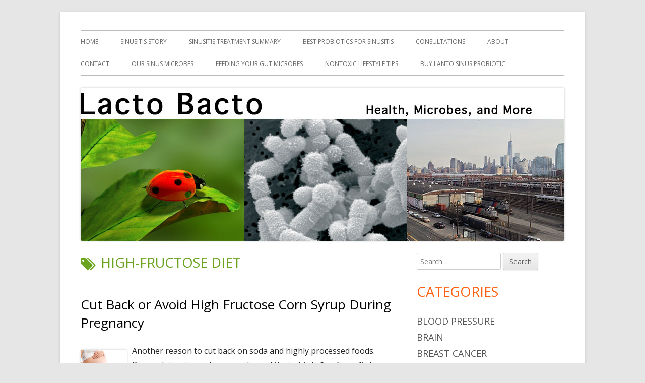

--- FILE ---
content_type: text/html; charset=UTF-8
request_url: https://lactobacto.com/tag/high-fructose-diet/
body_size: 12817
content:
<!doctype html>


<!--[if IE 8]>
<html class="ie ie8 no-js" lang="en-US">
<![endif]-->

<!--[if !(IE 8)]><!-->
<html lang="en-US" class="no-js">
<!--<![endif]-->
<head>


<meta charset="UTF-8" />
<meta name="viewport" content="width=device-width" />
<link rel="profile" href="http://gmpg.org/xfn/11" />
<link rel="profile" href="http://microformats.org/profile/specs" />
<link rel="profile" href="http://microformats.org/profile/hatom" />


<script>(function(html){html.className = html.className.replace(/\bno-js\b/,'js')})(document.documentElement);</script>
<title>high-fructose diet &#8211; Lacto Bacto</title>
<meta name='robots' content='max-image-preview:large' />
<link rel='dns-prefetch' href='//fonts.googleapis.com' />
<link href='https://fonts.gstatic.com' crossorigin rel='preconnect' />
<link rel="alternate" type="application/rss+xml" title="Lacto Bacto &raquo; Feed" href="https://lactobacto.com/feed/" />
<link rel="alternate" type="application/rss+xml" title="Lacto Bacto &raquo; Comments Feed" href="https://lactobacto.com/comments/feed/" />
<link rel="alternate" type="application/rss+xml" title="Lacto Bacto &raquo; high-fructose diet Tag Feed" href="https://lactobacto.com/tag/high-fructose-diet/feed/" />
<style id='wp-img-auto-sizes-contain-inline-css' type='text/css'>
img:is([sizes=auto i],[sizes^="auto," i]){contain-intrinsic-size:3000px 1500px}
/*# sourceURL=wp-img-auto-sizes-contain-inline-css */
</style>
<style id='wp-emoji-styles-inline-css' type='text/css'>

	img.wp-smiley, img.emoji {
		display: inline !important;
		border: none !important;
		box-shadow: none !important;
		height: 1em !important;
		width: 1em !important;
		margin: 0 0.07em !important;
		vertical-align: -0.1em !important;
		background: none !important;
		padding: 0 !important;
	}
/*# sourceURL=wp-emoji-styles-inline-css */
</style>
<style id='wp-block-library-inline-css' type='text/css'>
:root{--wp-block-synced-color:#7a00df;--wp-block-synced-color--rgb:122,0,223;--wp-bound-block-color:var(--wp-block-synced-color);--wp-editor-canvas-background:#ddd;--wp-admin-theme-color:#007cba;--wp-admin-theme-color--rgb:0,124,186;--wp-admin-theme-color-darker-10:#006ba1;--wp-admin-theme-color-darker-10--rgb:0,107,160.5;--wp-admin-theme-color-darker-20:#005a87;--wp-admin-theme-color-darker-20--rgb:0,90,135;--wp-admin-border-width-focus:2px}@media (min-resolution:192dpi){:root{--wp-admin-border-width-focus:1.5px}}.wp-element-button{cursor:pointer}:root .has-very-light-gray-background-color{background-color:#eee}:root .has-very-dark-gray-background-color{background-color:#313131}:root .has-very-light-gray-color{color:#eee}:root .has-very-dark-gray-color{color:#313131}:root .has-vivid-green-cyan-to-vivid-cyan-blue-gradient-background{background:linear-gradient(135deg,#00d084,#0693e3)}:root .has-purple-crush-gradient-background{background:linear-gradient(135deg,#34e2e4,#4721fb 50%,#ab1dfe)}:root .has-hazy-dawn-gradient-background{background:linear-gradient(135deg,#faaca8,#dad0ec)}:root .has-subdued-olive-gradient-background{background:linear-gradient(135deg,#fafae1,#67a671)}:root .has-atomic-cream-gradient-background{background:linear-gradient(135deg,#fdd79a,#004a59)}:root .has-nightshade-gradient-background{background:linear-gradient(135deg,#330968,#31cdcf)}:root .has-midnight-gradient-background{background:linear-gradient(135deg,#020381,#2874fc)}:root{--wp--preset--font-size--normal:16px;--wp--preset--font-size--huge:42px}.has-regular-font-size{font-size:1em}.has-larger-font-size{font-size:2.625em}.has-normal-font-size{font-size:var(--wp--preset--font-size--normal)}.has-huge-font-size{font-size:var(--wp--preset--font-size--huge)}.has-text-align-center{text-align:center}.has-text-align-left{text-align:left}.has-text-align-right{text-align:right}.has-fit-text{white-space:nowrap!important}#end-resizable-editor-section{display:none}.aligncenter{clear:both}.items-justified-left{justify-content:flex-start}.items-justified-center{justify-content:center}.items-justified-right{justify-content:flex-end}.items-justified-space-between{justify-content:space-between}.screen-reader-text{border:0;clip-path:inset(50%);height:1px;margin:-1px;overflow:hidden;padding:0;position:absolute;width:1px;word-wrap:normal!important}.screen-reader-text:focus{background-color:#ddd;clip-path:none;color:#444;display:block;font-size:1em;height:auto;left:5px;line-height:normal;padding:15px 23px 14px;text-decoration:none;top:5px;width:auto;z-index:100000}html :where(.has-border-color){border-style:solid}html :where([style*=border-top-color]){border-top-style:solid}html :where([style*=border-right-color]){border-right-style:solid}html :where([style*=border-bottom-color]){border-bottom-style:solid}html :where([style*=border-left-color]){border-left-style:solid}html :where([style*=border-width]){border-style:solid}html :where([style*=border-top-width]){border-top-style:solid}html :where([style*=border-right-width]){border-right-style:solid}html :where([style*=border-bottom-width]){border-bottom-style:solid}html :where([style*=border-left-width]){border-left-style:solid}html :where(img[class*=wp-image-]){height:auto;max-width:100%}:where(figure){margin:0 0 1em}html :where(.is-position-sticky){--wp-admin--admin-bar--position-offset:var(--wp-admin--admin-bar--height,0px)}@media screen and (max-width:600px){html :where(.is-position-sticky){--wp-admin--admin-bar--position-offset:0px}}

/*# sourceURL=wp-block-library-inline-css */
</style><style id='global-styles-inline-css' type='text/css'>
:root{--wp--preset--aspect-ratio--square: 1;--wp--preset--aspect-ratio--4-3: 4/3;--wp--preset--aspect-ratio--3-4: 3/4;--wp--preset--aspect-ratio--3-2: 3/2;--wp--preset--aspect-ratio--2-3: 2/3;--wp--preset--aspect-ratio--16-9: 16/9;--wp--preset--aspect-ratio--9-16: 9/16;--wp--preset--color--black: #000000;--wp--preset--color--cyan-bluish-gray: #abb8c3;--wp--preset--color--white: #ffffff;--wp--preset--color--pale-pink: #f78da7;--wp--preset--color--vivid-red: #cf2e2e;--wp--preset--color--luminous-vivid-orange: #ff6900;--wp--preset--color--luminous-vivid-amber: #fcb900;--wp--preset--color--light-green-cyan: #7bdcb5;--wp--preset--color--vivid-green-cyan: #00d084;--wp--preset--color--pale-cyan-blue: #8ed1fc;--wp--preset--color--vivid-cyan-blue: #0693e3;--wp--preset--color--vivid-purple: #9b51e0;--wp--preset--gradient--vivid-cyan-blue-to-vivid-purple: linear-gradient(135deg,rgb(6,147,227) 0%,rgb(155,81,224) 100%);--wp--preset--gradient--light-green-cyan-to-vivid-green-cyan: linear-gradient(135deg,rgb(122,220,180) 0%,rgb(0,208,130) 100%);--wp--preset--gradient--luminous-vivid-amber-to-luminous-vivid-orange: linear-gradient(135deg,rgb(252,185,0) 0%,rgb(255,105,0) 100%);--wp--preset--gradient--luminous-vivid-orange-to-vivid-red: linear-gradient(135deg,rgb(255,105,0) 0%,rgb(207,46,46) 100%);--wp--preset--gradient--very-light-gray-to-cyan-bluish-gray: linear-gradient(135deg,rgb(238,238,238) 0%,rgb(169,184,195) 100%);--wp--preset--gradient--cool-to-warm-spectrum: linear-gradient(135deg,rgb(74,234,220) 0%,rgb(151,120,209) 20%,rgb(207,42,186) 40%,rgb(238,44,130) 60%,rgb(251,105,98) 80%,rgb(254,248,76) 100%);--wp--preset--gradient--blush-light-purple: linear-gradient(135deg,rgb(255,206,236) 0%,rgb(152,150,240) 100%);--wp--preset--gradient--blush-bordeaux: linear-gradient(135deg,rgb(254,205,165) 0%,rgb(254,45,45) 50%,rgb(107,0,62) 100%);--wp--preset--gradient--luminous-dusk: linear-gradient(135deg,rgb(255,203,112) 0%,rgb(199,81,192) 50%,rgb(65,88,208) 100%);--wp--preset--gradient--pale-ocean: linear-gradient(135deg,rgb(255,245,203) 0%,rgb(182,227,212) 50%,rgb(51,167,181) 100%);--wp--preset--gradient--electric-grass: linear-gradient(135deg,rgb(202,248,128) 0%,rgb(113,206,126) 100%);--wp--preset--gradient--midnight: linear-gradient(135deg,rgb(2,3,129) 0%,rgb(40,116,252) 100%);--wp--preset--font-size--small: 13px;--wp--preset--font-size--medium: 20px;--wp--preset--font-size--large: 36px;--wp--preset--font-size--x-large: 42px;--wp--preset--spacing--20: 0.44rem;--wp--preset--spacing--30: 0.67rem;--wp--preset--spacing--40: 1rem;--wp--preset--spacing--50: 1.5rem;--wp--preset--spacing--60: 2.25rem;--wp--preset--spacing--70: 3.38rem;--wp--preset--spacing--80: 5.06rem;--wp--preset--shadow--natural: 6px 6px 9px rgba(0, 0, 0, 0.2);--wp--preset--shadow--deep: 12px 12px 50px rgba(0, 0, 0, 0.4);--wp--preset--shadow--sharp: 6px 6px 0px rgba(0, 0, 0, 0.2);--wp--preset--shadow--outlined: 6px 6px 0px -3px rgb(255, 255, 255), 6px 6px rgb(0, 0, 0);--wp--preset--shadow--crisp: 6px 6px 0px rgb(0, 0, 0);}:where(.is-layout-flex){gap: 0.5em;}:where(.is-layout-grid){gap: 0.5em;}body .is-layout-flex{display: flex;}.is-layout-flex{flex-wrap: wrap;align-items: center;}.is-layout-flex > :is(*, div){margin: 0;}body .is-layout-grid{display: grid;}.is-layout-grid > :is(*, div){margin: 0;}:where(.wp-block-columns.is-layout-flex){gap: 2em;}:where(.wp-block-columns.is-layout-grid){gap: 2em;}:where(.wp-block-post-template.is-layout-flex){gap: 1.25em;}:where(.wp-block-post-template.is-layout-grid){gap: 1.25em;}.has-black-color{color: var(--wp--preset--color--black) !important;}.has-cyan-bluish-gray-color{color: var(--wp--preset--color--cyan-bluish-gray) !important;}.has-white-color{color: var(--wp--preset--color--white) !important;}.has-pale-pink-color{color: var(--wp--preset--color--pale-pink) !important;}.has-vivid-red-color{color: var(--wp--preset--color--vivid-red) !important;}.has-luminous-vivid-orange-color{color: var(--wp--preset--color--luminous-vivid-orange) !important;}.has-luminous-vivid-amber-color{color: var(--wp--preset--color--luminous-vivid-amber) !important;}.has-light-green-cyan-color{color: var(--wp--preset--color--light-green-cyan) !important;}.has-vivid-green-cyan-color{color: var(--wp--preset--color--vivid-green-cyan) !important;}.has-pale-cyan-blue-color{color: var(--wp--preset--color--pale-cyan-blue) !important;}.has-vivid-cyan-blue-color{color: var(--wp--preset--color--vivid-cyan-blue) !important;}.has-vivid-purple-color{color: var(--wp--preset--color--vivid-purple) !important;}.has-black-background-color{background-color: var(--wp--preset--color--black) !important;}.has-cyan-bluish-gray-background-color{background-color: var(--wp--preset--color--cyan-bluish-gray) !important;}.has-white-background-color{background-color: var(--wp--preset--color--white) !important;}.has-pale-pink-background-color{background-color: var(--wp--preset--color--pale-pink) !important;}.has-vivid-red-background-color{background-color: var(--wp--preset--color--vivid-red) !important;}.has-luminous-vivid-orange-background-color{background-color: var(--wp--preset--color--luminous-vivid-orange) !important;}.has-luminous-vivid-amber-background-color{background-color: var(--wp--preset--color--luminous-vivid-amber) !important;}.has-light-green-cyan-background-color{background-color: var(--wp--preset--color--light-green-cyan) !important;}.has-vivid-green-cyan-background-color{background-color: var(--wp--preset--color--vivid-green-cyan) !important;}.has-pale-cyan-blue-background-color{background-color: var(--wp--preset--color--pale-cyan-blue) !important;}.has-vivid-cyan-blue-background-color{background-color: var(--wp--preset--color--vivid-cyan-blue) !important;}.has-vivid-purple-background-color{background-color: var(--wp--preset--color--vivid-purple) !important;}.has-black-border-color{border-color: var(--wp--preset--color--black) !important;}.has-cyan-bluish-gray-border-color{border-color: var(--wp--preset--color--cyan-bluish-gray) !important;}.has-white-border-color{border-color: var(--wp--preset--color--white) !important;}.has-pale-pink-border-color{border-color: var(--wp--preset--color--pale-pink) !important;}.has-vivid-red-border-color{border-color: var(--wp--preset--color--vivid-red) !important;}.has-luminous-vivid-orange-border-color{border-color: var(--wp--preset--color--luminous-vivid-orange) !important;}.has-luminous-vivid-amber-border-color{border-color: var(--wp--preset--color--luminous-vivid-amber) !important;}.has-light-green-cyan-border-color{border-color: var(--wp--preset--color--light-green-cyan) !important;}.has-vivid-green-cyan-border-color{border-color: var(--wp--preset--color--vivid-green-cyan) !important;}.has-pale-cyan-blue-border-color{border-color: var(--wp--preset--color--pale-cyan-blue) !important;}.has-vivid-cyan-blue-border-color{border-color: var(--wp--preset--color--vivid-cyan-blue) !important;}.has-vivid-purple-border-color{border-color: var(--wp--preset--color--vivid-purple) !important;}.has-vivid-cyan-blue-to-vivid-purple-gradient-background{background: var(--wp--preset--gradient--vivid-cyan-blue-to-vivid-purple) !important;}.has-light-green-cyan-to-vivid-green-cyan-gradient-background{background: var(--wp--preset--gradient--light-green-cyan-to-vivid-green-cyan) !important;}.has-luminous-vivid-amber-to-luminous-vivid-orange-gradient-background{background: var(--wp--preset--gradient--luminous-vivid-amber-to-luminous-vivid-orange) !important;}.has-luminous-vivid-orange-to-vivid-red-gradient-background{background: var(--wp--preset--gradient--luminous-vivid-orange-to-vivid-red) !important;}.has-very-light-gray-to-cyan-bluish-gray-gradient-background{background: var(--wp--preset--gradient--very-light-gray-to-cyan-bluish-gray) !important;}.has-cool-to-warm-spectrum-gradient-background{background: var(--wp--preset--gradient--cool-to-warm-spectrum) !important;}.has-blush-light-purple-gradient-background{background: var(--wp--preset--gradient--blush-light-purple) !important;}.has-blush-bordeaux-gradient-background{background: var(--wp--preset--gradient--blush-bordeaux) !important;}.has-luminous-dusk-gradient-background{background: var(--wp--preset--gradient--luminous-dusk) !important;}.has-pale-ocean-gradient-background{background: var(--wp--preset--gradient--pale-ocean) !important;}.has-electric-grass-gradient-background{background: var(--wp--preset--gradient--electric-grass) !important;}.has-midnight-gradient-background{background: var(--wp--preset--gradient--midnight) !important;}.has-small-font-size{font-size: var(--wp--preset--font-size--small) !important;}.has-medium-font-size{font-size: var(--wp--preset--font-size--medium) !important;}.has-large-font-size{font-size: var(--wp--preset--font-size--large) !important;}.has-x-large-font-size{font-size: var(--wp--preset--font-size--x-large) !important;}
/*# sourceURL=global-styles-inline-css */
</style>

<style id='classic-theme-styles-inline-css' type='text/css'>
/*! This file is auto-generated */
.wp-block-button__link{color:#fff;background-color:#32373c;border-radius:9999px;box-shadow:none;text-decoration:none;padding:calc(.667em + 2px) calc(1.333em + 2px);font-size:1.125em}.wp-block-file__button{background:#32373c;color:#fff;text-decoration:none}
/*# sourceURL=/wp-includes/css/classic-themes.min.css */
</style>
<link rel='stylesheet' id='wpmt-css-frontend-css' href='https://lactobacto.com/wp-content/plugins/wp-mailto-links/core/includes/assets/css/style.css?ver=231005-131847' type='text/css' media='all' />
<link rel='stylesheet' id='tinyframework-fonts-css' href='https://fonts.googleapis.com/css?family=Open+Sans%3A400italic%2C700italic%2C400%2C700&#038;subset=latin%2Clatin-ext' type='text/css' media='all' />
<link rel='stylesheet' id='font-awesome-css' href='https://lactobacto.com/wp-content/themes/tiny-framework/fonts/font-awesome/css/font-awesome.min.css?ver=4.7.0' type='text/css' media='all' />
<link rel='stylesheet' id='tinyframework-style-css' href='https://lactobacto.com/wp-content/themes/tiny-framework/style.css?ver=2.3.1' type='text/css' media='all' />
<script type="text/javascript" src="https://lactobacto.com/wp-includes/js/jquery/jquery.min.js?ver=3.7.1" id="jquery-core-js"></script>
<script type="text/javascript" src="https://lactobacto.com/wp-includes/js/jquery/jquery-migrate.min.js?ver=3.4.1" id="jquery-migrate-js"></script>
<script type="text/javascript" src="https://lactobacto.com/wp-content/plugins/wp-mailto-links/core/includes/assets/js/custom.js?ver=231005-131847" id="wpmt-js-frontend-js"></script>
<link rel="https://api.w.org/" href="https://lactobacto.com/wp-json/" /><link rel="alternate" title="JSON" type="application/json" href="https://lactobacto.com/wp-json/wp/v2/tags/2591" /><link rel="EditURI" type="application/rsd+xml" title="RSD" href="https://lactobacto.com/xmlrpc.php?rsd" />
<meta name="generator" content="WordPress 6.9" />

		<!-- GA Google Analytics @ https://m0n.co/ga -->
		<script>
			(function(i,s,o,g,r,a,m){i['GoogleAnalyticsObject']=r;i[r]=i[r]||function(){
			(i[r].q=i[r].q||[]).push(arguments)},i[r].l=1*new Date();a=s.createElement(o),
			m=s.getElementsByTagName(o)[0];a.async=1;a.src=g;m.parentNode.insertBefore(a,m)
			})(window,document,'script','https://www.google-analytics.com/analytics.js','ga');
			ga('create', 'UA-105216302-1', 'auto');
			ga('send', 'pageview');
		</script>

		<style type="text/css" id="tinyframework-header-css">
			.site-title,
		.site-description {
			clip: rect(1px, 1px, 1px, 1px);
			position: absolute;
		}
		</style>
	
</head>

<body class="archive tag tag-high-fructose-diet tag-2591 wp-theme-tiny-framework hfeed h-feed feed single-author header-image-yes title-tagline-hidden custom-font-enabled list-view" itemscope="" itemtype="https://schema.org/CollectionPage">


<span class="skiplink"><a class="screen-reader-text" href="#content" title="Skip to content">Skip to content</a></span>


<noscript>
	<div id="no-javascript">
		Advanced features of this website require that you enable JavaScript in your browser. Thank you!	</div>
</noscript>

<div id="page" class="site">

	
	<header id="masthead" class="site-header" itemscope="itemscope" itemtype="https://schema.org/WPHeader">

		
		<div class="site-branding" itemprop="publisher" itemscope="itemscope" itemtype="https://schema.org/Organization">

			
			<div id="site-title-wrapper">

				
						<p id="site-title" itemprop="name" class="p-name site-title"><a href="https://lactobacto.com/" rel="home" itemprop="url" class="u-url url">Lacto Bacto</a></p>

					
						<p id="site-description" itemprop="description" class="p-summary e-content site-description">Health, Microbes, and More</p>

					
			</div><!-- #site-title-wrapper -->

		</div><!-- .site-branding -->

		
		<nav id="site-navigation" class="main-navigation" aria-label="Primary Menu" itemscope="itemscope" itemtype="https://schema.org/SiteNavigationElement">

			<h2 class="screen-reader-text">Primary Menu</h2>
			<button class="menu-toggle" aria-controls="primary-menu" aria-expanded="false">Menu</button>

			
			<div class="search-box-wrapper search-container-mobile">
				<div class="search-box">
					<form itemprop="potentialAction" itemscope itemtype="http://schema.org/SearchAction" role="search" method="get" class="search-form" action="https://lactobacto.com/">
				<label>
					<span class="screen-reader-text">Search for:</span>
					<input type="search" itemprop="query-input" class="search-field" placeholder="Search &hellip;" value="" name="s" />
				</label>
				<input type="submit" class="search-submit" value="Search" />
			<meta itemprop="target" content="https://lactobacto.com/?s={search} "/></form>				</div>
			</div>

			<!--<button class="go-to-top"><a href="#page"><span class="icon-webfont fa-chevron-circle-up" aria-hidden="true"></span></a></button>-->

			<div class="menu-menu-1-container"><ul id="primary-menu" class="nav-menu"><li id="menu-item-193" class="menu-item menu-item-type-custom menu-item-object-custom menu-item-home menu-item-193"><a href="https://lactobacto.com/">Home</a></li>
<li id="menu-item-196" class="menu-item menu-item-type-post_type menu-item-object-page menu-item-196"><a href="https://lactobacto.com/our-story/">Sinusitis Story</a></li>
<li id="menu-item-1798" class="menu-item menu-item-type-post_type menu-item-object-page menu-item-1798"><a href="https://lactobacto.com/sinusitis-treatment-summary/">Sinusitis Treatment Summary</a></li>
<li id="menu-item-8110" class="menu-item menu-item-type-post_type menu-item-object-page menu-item-8110"><a href="https://lactobacto.com/best-probiotic-for-sinusitis/">Best Probiotics For Sinusitis</a></li>
<li id="menu-item-232" class="menu-item menu-item-type-post_type menu-item-object-page menu-item-232"><a href="https://lactobacto.com/consultant/">Consultations</a></li>
<li id="menu-item-194" class="menu-item menu-item-type-post_type menu-item-object-page menu-item-194"><a href="https://lactobacto.com/sample-page/">About</a></li>
<li id="menu-item-195" class="menu-item menu-item-type-post_type menu-item-object-page menu-item-195"><a href="https://lactobacto.com/contact/">Contact</a></li>
<li id="menu-item-11273" class="menu-item menu-item-type-post_type menu-item-object-page menu-item-11273"><a href="https://lactobacto.com/our-sinus-microbes/">Our Sinus Microbes</a></li>
<li id="menu-item-2307" class="menu-item menu-item-type-post_type menu-item-object-page menu-item-2307"><a href="https://lactobacto.com/feeding-your-gut-microbes/">Feeding Your Gut Microbes</a></li>
<li id="menu-item-9960" class="menu-item menu-item-type-post_type menu-item-object-page menu-item-9960"><a href="https://lactobacto.com/avoiding-harmful-chemicals/">Nontoxic Lifestyle Tips</a></li>
<li id="menu-item-7578" class="menu-item menu-item-type-post_type menu-item-object-page menu-item-7578"><a href="https://lactobacto.com/buy-lacto-sinus/">Buy Lanto Sinus Probiotic</a></li>
</ul></div>
		</nav><!-- #site-navigation -->

		<!-- Custom Header - Start -->

		
		
			
				<img src="https://lactobacto.com/wp-content/uploads/2014/02/copy-Logo_baner2.jpg" class="header-image" width="960" height="304" alt="Lacto Bacto" />

			
		
		<!-- Custom Header - End -->

		
	</header><!-- .site-header -->

	
	<div id="content" class="site-content">

	<section id="primary" class="content-area">

		
		<main id="main" class="site-main" itemscope="itemscope" itemprop="mainContentOfPage">

			
		
			<header class="page-header">
				<h1 class="page-title" itemprop="headline"><span class="screen-reader-text">Tag: </span>high-fructose diet</h1>			</header><!-- .page-header -->

			
	
	<article id="post-3887" class="post-3887 post type-post status-publish format-standard category-nutrition category-pregnancy-and-childbirth tag-allopurinol tag-high-fructose-corn-syrup tag-high-fructose-diet tag-placenta tag-triglycerides tag-uric-acid h-entry hentry h-as-article" itemscope="" itemtype="https://schema.org/Article">

		
		
		<header class="entry-header">

			
				
				<h2 class="entry-title" itemprop="headline">

					<a href="https://lactobacto.com/2016/05/04/cut-back-or-avoid-high-fructose-corn-syrup-during-pregnancy/" rel="bookmark" itemprop="url">Cut Back or Avoid High Fructose Corn Syrup During Pregnancy</a>
					
				</h2>

				
				
				<div class="entry-meta">

					<span class="byline"><span class="author vcard" itemprop="author" itemscope="itemscope" itemtype="https://schema.org/Person"><span class="screen-reader-text">Author </span><a class="url fn n" href="https://lactobacto.com/author/sima/" rel="author" itemprop="url name">Sima</a></span></span><span class="posted-on"><span class="screen-reader-text">Published on </span><a href="https://lactobacto.com/2016/05/04/cut-back-or-avoid-high-fructose-corn-syrup-during-pregnancy/" rel="bookmark"><time class="entry-date published" datetime="2016-05-04T22:10:56-04:00" itemprop="dateModified datePublished">May 4, 2016</time><time class="updated" datetime="2017-10-09T14:28:48-04:00">October 9, 2017</time></a></span><span class="comments-link"><a href="https://lactobacto.com/2016/05/04/cut-back-or-avoid-high-fructose-corn-syrup-during-pregnancy/#respond">Leave a comment<span class="screen-reader-text"> on Cut Back or Avoid High Fructose Corn Syrup During Pregnancy</span></a></span>
				</div><!-- .entry-meta -->

			
		</header><!-- .entry-header -->

		
			<div class="entry-content" itemprop="articleBody">

				<p><img decoding="async" class="alignleft wp-image-5953" style="margin-bottom: 5px; margin-right: 10px;" src="https://lactobacto.com/wp-content/uploads/2017/10/pregnancy-300x199.jpg" alt="" width="92" height="61" srcset="https://lactobacto.com/wp-content/uploads/2017/10/pregnancy-300x199.jpg 300w, https://lactobacto.com/wp-content/uploads/2017/10/pregnancy.jpg 425w" sizes="(max-width: 92px) 100vw, 92px" />Another reason to cut back on soda and highly processed foods. Research in mice and women showed that a <strong>high-fructose diet during pregnancy</strong> may cause defects in the placenta and restrict fetal growth. But the advice in the article was disturbing - rather than giving a drug (allopurinol) to pregnant women with high fructose levels (which is what the researchers suggest), why not focus on giving them nutrition advice and strongly encourage them to avoid or cut back on high fructose products? Especially foods containing <strong>high fructose corn syrup (HFCS)</strong>, such as soda and highly processed desserts.</p>
<p>Nutrition and why it's important should be discussed extensively with pregnant women, starting with the first prenatal care visit. Good advice is to read food labels and avoid products that list fructose, high-fructose corn syrup, or corn syrup solids. One easy first step would be to stop drinking soda and sweet drinks and juices. The researchers admit: "One of the best ways to ensure healthy maternal and fetal outcomes is by eating natural foods." Natural foods and good nutrition, not drugs, should be the focus. From Science Daily:</p>
<p id="headline" class="headline"><a href="https://www.sciencedaily.com/releases/2016/05/160504140811.htm"><strong>High-fructose diet during pregnancy may harm placenta, restrict fetal growth</strong></a></p>
<p id="first" class="lead" style="padding-left: 30px;"><em><span style="font-family: georgia, palatino, serif;"><strong>Consuming a high-fructose diet during pregnancy may cause defects in the placenta and restrict fetal growth</strong>, potentially increasing a baby's risk for metabolic health problems later in life, according to research in mice and people by a team at Washington University School of Medicine in St. Louis.</span></em></p>
<div id="text" style="padding-left: 30px;">
<p><em><span style="font-family: georgia, palatino, serif;">However, giving the mice <span style="text-decoration: underline;">allopurinol</span>, a generic drug frequently prescribed to treat gout and kidney stones, appears to mitigate the negative maternal and fetal effects. The findings suggest it may be possible to devise a <span style="text-decoration: underline;">prenatal screening test</span> and treatment plan for pregnant women with high fructose levels. The <a href="http://www.nature.com/articles/srep25091">study is available online </a>in Scientific Reports, a journal affiliated with Nature Publishing Group.</span></em></p>
<p><em><span style="font-family: georgia, palatino, serif;"><strong>Fructose</strong>, a sugar occurring naturally in fruits and honey, has been popular for decades among food manufacturers who process it into <strong>high-fructose corn syrup</strong> used to sweeten food and beverages. In fact, researchers have reported that the <span style="text-decoration: underline;">refined sugar</span> accounts for more than half of all sweeteners used in the U.S. food-supply chain.<strong> And in recent years, there's growing concern that fructose in processed foods and sugary drinks may be linked to diabetes and obesity</strong>. "Since the early 1970s, we've been eating more fructose than we should," said Kelle H. Moley, MD,.....<strong>This study shows potentially negative effects of a high-fructose diet during pregnancy.</strong>" </span></em></p>
<p><em><span style="font-family: georgia, palatino, serif;">Fructose is processed differently than other sugars such as <span style="text-decoration: underline;">glucose</span>, which the body converts into energy. Instead, <strong>fructose</strong> is broken down by <span style="text-decoration: underline;">liver cells</span> that turn the sugar into a form of fat known as <strong>triglycerides</strong> while also driving <strong>high levels of uric acid</strong>, a normal waste product found in urine and stool. <strong>Too much uric acid can create metabolic mayhem resulting in obesity, type 2 diabetes and other health conditions</strong>.</span></em></p>
<p><em><span style="font-family: georgia, palatino, serif;">Studying <span style="text-decoration: underline;">mice</span>, the researchers found elevated uric acid and triglycerides in otherwise healthy mice who were fed a high-fructose diet during pregnancy. Additionally, the mice developed <span style="text-decoration: underline;">smaller fetuses</span> and <span style="text-decoration: underline;">larger placentas</span> than those fed standard rodent chow.</span></em></p>
<p><em><span style="font-family: georgia, palatino, serif;"><span style="text-decoration: underline;">Maternal health</span> also may suffer. Metabolic problems caused by high levels of uric acid and fat increase a woman's risk of developing pregnancy complications such as preeclampsia -- a potentially serious condition in pregnancy often marked by high blood pressure, swelling and high protein levels in the urine -- and gestational diabetes, Moley said.</span></em></p>
<p><em><span style="font-family: georgia, palatino, serif;">To assess the relevance of the mouse data in pregnant women, the researchers examined the association between fructose and placental uric acid levels in a small controlled group of 18 women who underwent scheduled cesarean sections. The women had no disorders that would have caused elevated uric acid. "<strong>We found a correlation suggesting similar maternal and fetal effects occur in humans</strong>," Moley said.</span></em></p>
</div>

			</div><!-- .entry-content -->

		
		<footer class="entry-meta">

			<span class="posted-on"><span class="screen-reader-text">Published on </span><a href="https://lactobacto.com/2016/05/04/cut-back-or-avoid-high-fructose-corn-syrup-during-pregnancy/" rel="bookmark"><time class="entry-date published" datetime="2016-05-04T22:10:56-04:00" itemprop="datePublished">May 4, 2016</time><time class="updated" datetime="2017-10-09T14:28:48-04:00">October 9, 2017</time></a></span><span class="cat-links" itemprop="articleSection"><span class="screen-reader-text">Categories </span><a href="https://lactobacto.com/category/nutrition/" rel="category tag">nutrition</a>, <a href="https://lactobacto.com/category/pregnancy-and-childbirth/" rel="category tag">pregnancy and childbirth</a></span><span class="tags-links" itemprop="keywords"><span class="screen-reader-text">Tags </span><a href="https://lactobacto.com/tag/allopurinol/" rel="tag">allopurinol</a>, <a href="https://lactobacto.com/tag/high-fructose-corn-syrup/" rel="tag">high fructose corn syrup</a>, <a href="https://lactobacto.com/tag/high-fructose-diet/" rel="tag">high-fructose diet</a>, <a href="https://lactobacto.com/tag/placenta/" rel="tag">placenta</a>, <a href="https://lactobacto.com/tag/triglycerides/" rel="tag">triglycerides</a>, <a href="https://lactobacto.com/tag/uric-acid/" rel="tag">uric acid</a></span><span class="comments-link"><a href="https://lactobacto.com/2016/05/04/cut-back-or-avoid-high-fructose-corn-syrup-during-pregnancy/#respond">Leave a comment<span class="screen-reader-text"> on Cut Back or Avoid High Fructose Corn Syrup During Pregnancy</span></a></span>
			
		</footer><!-- .entry-meta -->

		
	</article><!-- #post-3887 -->

	
			
		
			
		</main><!-- .site-main -->

		
	</section><!-- #primary -->


	
		
		
		<aside id="secondary" class="sidebar widget-area" aria-labelledby="sidebar-header" itemscope="itemscope" itemtype="https://schema.org/WPSideBar">

		<h2 class="screen-reader-text" id="sidebar-header">Main Sidebar</h2>

			
			<section id="search-2" class="widget widget_search"><form itemprop="potentialAction" itemscope itemtype="http://schema.org/SearchAction" role="search" method="get" class="search-form" action="https://lactobacto.com/">
				<label>
					<span class="screen-reader-text">Search for:</span>
					<input type="search" itemprop="query-input" class="search-field" placeholder="Search &hellip;" value="" name="s" />
				</label>
				<input type="submit" class="search-submit" value="Search" />
			<meta itemprop="target" content="https://lactobacto.com/?s={search} "/></form></section><section id="categories-2" class="widget widget_categories"><h3 class="widget-title">Categories</h3>
			<ul>
					<li class="cat-item cat-item-1561"><a href="https://lactobacto.com/category/blood-pressure/">blood pressure</a>
</li>
	<li class="cat-item cat-item-2796"><a href="https://lactobacto.com/category/brain/">brain</a>
</li>
	<li class="cat-item cat-item-45"><a href="https://lactobacto.com/category/breast-cancer/">breast cancer</a>
</li>
	<li class="cat-item cat-item-220"><a href="https://lactobacto.com/category/cancer/">cancer</a>
</li>
	<li class="cat-item cat-item-1560"><a href="https://lactobacto.com/category/cardiovascular-health/">cardiovascular health</a>
</li>
	<li class="cat-item cat-item-107"><a href="https://lactobacto.com/category/children/">children</a>
</li>
	<li class="cat-item cat-item-1547"><a href="https://lactobacto.com/category/diabetes/">diabetes</a>
</li>
	<li class="cat-item cat-item-2558"><a href="https://lactobacto.com/category/endocrine-disruptors/">endocrine disruptors</a>
</li>
	<li class="cat-item cat-item-23"><a href="https://lactobacto.com/category/exercise/">Exercise</a>
</li>
	<li class="cat-item cat-item-51"><a href="https://lactobacto.com/category/flame-retardants/">flame retardants</a>
</li>
	<li class="cat-item cat-item-74"><a href="https://lactobacto.com/category/healthy-aging/">healthy aging</a>
</li>
	<li class="cat-item cat-item-72"><a href="https://lactobacto.com/category/healthy-living/">healthy living</a>
</li>
	<li class="cat-item cat-item-3"><a href="https://lactobacto.com/category/human-microbiome/">human microbiome</a>
</li>
	<li class="cat-item cat-item-96"><a href="https://lactobacto.com/category/lyme-disease/">Lyme Disease</a>
</li>
	<li class="cat-item cat-item-2889"><a href="https://lactobacto.com/category/microbes/">microbes</a>
</li>
	<li class="cat-item cat-item-321"><a href="https://lactobacto.com/category/nutrition/">nutrition</a>
</li>
	<li class="cat-item cat-item-2858"><a href="https://lactobacto.com/category/pesticides/">pesticides</a>
</li>
	<li class="cat-item cat-item-508"><a href="https://lactobacto.com/category/pregnancy-and-childbirth/">pregnancy and childbirth</a>
</li>
	<li class="cat-item cat-item-2480"><a href="https://lactobacto.com/category/probiotics/">probiotics</a>
</li>
	<li class="cat-item cat-item-12"><a href="https://lactobacto.com/category/sinusitis/">sinusitis</a>
</li>
	<li class="cat-item cat-item-1553"><a href="https://lactobacto.com/category/stroke/">stroke</a>
</li>
	<li class="cat-item cat-item-1"><a href="https://lactobacto.com/category/uncategorized/">Uncategorized</a>
</li>
	<li class="cat-item cat-item-1908"><a href="https://lactobacto.com/category/urinary-tract-infections/">urinary tract infections</a>
</li>
			</ul>

			</section><section id="archives-2" class="widget widget_archive"><h3 class="widget-title">Archives</h3>		<label class="screen-reader-text" for="archives-dropdown-2">Archives</label>
		<select id="archives-dropdown-2" name="archive-dropdown">
			
			<option value="">Select Month</option>
				<option value='https://lactobacto.com/2026/01/'> January 2026 </option>
	<option value='https://lactobacto.com/2025/12/'> December 2025 </option>
	<option value='https://lactobacto.com/2025/11/'> November 2025 </option>
	<option value='https://lactobacto.com/2025/10/'> October 2025 </option>
	<option value='https://lactobacto.com/2025/09/'> September 2025 </option>
	<option value='https://lactobacto.com/2025/08/'> August 2025 </option>
	<option value='https://lactobacto.com/2025/07/'> July 2025 </option>
	<option value='https://lactobacto.com/2025/06/'> June 2025 </option>
	<option value='https://lactobacto.com/2025/05/'> May 2025 </option>
	<option value='https://lactobacto.com/2025/04/'> April 2025 </option>
	<option value='https://lactobacto.com/2025/03/'> March 2025 </option>
	<option value='https://lactobacto.com/2025/02/'> February 2025 </option>
	<option value='https://lactobacto.com/2025/01/'> January 2025 </option>
	<option value='https://lactobacto.com/2024/12/'> December 2024 </option>
	<option value='https://lactobacto.com/2024/11/'> November 2024 </option>
	<option value='https://lactobacto.com/2024/10/'> October 2024 </option>
	<option value='https://lactobacto.com/2024/09/'> September 2024 </option>
	<option value='https://lactobacto.com/2024/08/'> August 2024 </option>
	<option value='https://lactobacto.com/2024/07/'> July 2024 </option>
	<option value='https://lactobacto.com/2024/06/'> June 2024 </option>
	<option value='https://lactobacto.com/2024/05/'> May 2024 </option>
	<option value='https://lactobacto.com/2024/04/'> April 2024 </option>
	<option value='https://lactobacto.com/2024/03/'> March 2024 </option>
	<option value='https://lactobacto.com/2024/02/'> February 2024 </option>
	<option value='https://lactobacto.com/2024/01/'> January 2024 </option>
	<option value='https://lactobacto.com/2023/12/'> December 2023 </option>
	<option value='https://lactobacto.com/2023/11/'> November 2023 </option>
	<option value='https://lactobacto.com/2023/10/'> October 2023 </option>
	<option value='https://lactobacto.com/2023/09/'> September 2023 </option>
	<option value='https://lactobacto.com/2023/08/'> August 2023 </option>
	<option value='https://lactobacto.com/2023/07/'> July 2023 </option>
	<option value='https://lactobacto.com/2023/06/'> June 2023 </option>
	<option value='https://lactobacto.com/2023/05/'> May 2023 </option>
	<option value='https://lactobacto.com/2023/04/'> April 2023 </option>
	<option value='https://lactobacto.com/2023/03/'> March 2023 </option>
	<option value='https://lactobacto.com/2023/02/'> February 2023 </option>
	<option value='https://lactobacto.com/2023/01/'> January 2023 </option>
	<option value='https://lactobacto.com/2022/12/'> December 2022 </option>
	<option value='https://lactobacto.com/2022/11/'> November 2022 </option>
	<option value='https://lactobacto.com/2022/10/'> October 2022 </option>
	<option value='https://lactobacto.com/2022/09/'> September 2022 </option>
	<option value='https://lactobacto.com/2022/08/'> August 2022 </option>
	<option value='https://lactobacto.com/2022/07/'> July 2022 </option>
	<option value='https://lactobacto.com/2022/06/'> June 2022 </option>
	<option value='https://lactobacto.com/2022/05/'> May 2022 </option>
	<option value='https://lactobacto.com/2022/04/'> April 2022 </option>
	<option value='https://lactobacto.com/2022/03/'> March 2022 </option>
	<option value='https://lactobacto.com/2022/02/'> February 2022 </option>
	<option value='https://lactobacto.com/2022/01/'> January 2022 </option>
	<option value='https://lactobacto.com/2021/12/'> December 2021 </option>
	<option value='https://lactobacto.com/2021/11/'> November 2021 </option>
	<option value='https://lactobacto.com/2021/10/'> October 2021 </option>
	<option value='https://lactobacto.com/2021/09/'> September 2021 </option>
	<option value='https://lactobacto.com/2021/08/'> August 2021 </option>
	<option value='https://lactobacto.com/2021/07/'> July 2021 </option>
	<option value='https://lactobacto.com/2021/06/'> June 2021 </option>
	<option value='https://lactobacto.com/2021/05/'> May 2021 </option>
	<option value='https://lactobacto.com/2021/04/'> April 2021 </option>
	<option value='https://lactobacto.com/2021/03/'> March 2021 </option>
	<option value='https://lactobacto.com/2021/02/'> February 2021 </option>
	<option value='https://lactobacto.com/2021/01/'> January 2021 </option>
	<option value='https://lactobacto.com/2020/12/'> December 2020 </option>
	<option value='https://lactobacto.com/2020/11/'> November 2020 </option>
	<option value='https://lactobacto.com/2020/10/'> October 2020 </option>
	<option value='https://lactobacto.com/2020/09/'> September 2020 </option>
	<option value='https://lactobacto.com/2020/08/'> August 2020 </option>
	<option value='https://lactobacto.com/2020/07/'> July 2020 </option>
	<option value='https://lactobacto.com/2020/06/'> June 2020 </option>
	<option value='https://lactobacto.com/2020/05/'> May 2020 </option>
	<option value='https://lactobacto.com/2020/04/'> April 2020 </option>
	<option value='https://lactobacto.com/2020/03/'> March 2020 </option>
	<option value='https://lactobacto.com/2020/02/'> February 2020 </option>
	<option value='https://lactobacto.com/2020/01/'> January 2020 </option>
	<option value='https://lactobacto.com/2019/12/'> December 2019 </option>
	<option value='https://lactobacto.com/2019/11/'> November 2019 </option>
	<option value='https://lactobacto.com/2019/10/'> October 2019 </option>
	<option value='https://lactobacto.com/2019/09/'> September 2019 </option>
	<option value='https://lactobacto.com/2019/08/'> August 2019 </option>
	<option value='https://lactobacto.com/2019/07/'> July 2019 </option>
	<option value='https://lactobacto.com/2019/06/'> June 2019 </option>
	<option value='https://lactobacto.com/2019/05/'> May 2019 </option>
	<option value='https://lactobacto.com/2019/04/'> April 2019 </option>
	<option value='https://lactobacto.com/2019/03/'> March 2019 </option>
	<option value='https://lactobacto.com/2019/02/'> February 2019 </option>
	<option value='https://lactobacto.com/2019/01/'> January 2019 </option>
	<option value='https://lactobacto.com/2018/12/'> December 2018 </option>
	<option value='https://lactobacto.com/2018/11/'> November 2018 </option>
	<option value='https://lactobacto.com/2018/10/'> October 2018 </option>
	<option value='https://lactobacto.com/2018/09/'> September 2018 </option>
	<option value='https://lactobacto.com/2018/08/'> August 2018 </option>
	<option value='https://lactobacto.com/2018/07/'> July 2018 </option>
	<option value='https://lactobacto.com/2018/06/'> June 2018 </option>
	<option value='https://lactobacto.com/2018/05/'> May 2018 </option>
	<option value='https://lactobacto.com/2018/04/'> April 2018 </option>
	<option value='https://lactobacto.com/2018/03/'> March 2018 </option>
	<option value='https://lactobacto.com/2018/02/'> February 2018 </option>
	<option value='https://lactobacto.com/2018/01/'> January 2018 </option>
	<option value='https://lactobacto.com/2017/12/'> December 2017 </option>
	<option value='https://lactobacto.com/2017/11/'> November 2017 </option>
	<option value='https://lactobacto.com/2017/10/'> October 2017 </option>
	<option value='https://lactobacto.com/2017/09/'> September 2017 </option>
	<option value='https://lactobacto.com/2017/08/'> August 2017 </option>
	<option value='https://lactobacto.com/2017/07/'> July 2017 </option>
	<option value='https://lactobacto.com/2017/06/'> June 2017 </option>
	<option value='https://lactobacto.com/2017/05/'> May 2017 </option>
	<option value='https://lactobacto.com/2017/04/'> April 2017 </option>
	<option value='https://lactobacto.com/2017/03/'> March 2017 </option>
	<option value='https://lactobacto.com/2017/02/'> February 2017 </option>
	<option value='https://lactobacto.com/2017/01/'> January 2017 </option>
	<option value='https://lactobacto.com/2016/12/'> December 2016 </option>
	<option value='https://lactobacto.com/2016/11/'> November 2016 </option>
	<option value='https://lactobacto.com/2016/10/'> October 2016 </option>
	<option value='https://lactobacto.com/2016/09/'> September 2016 </option>
	<option value='https://lactobacto.com/2016/08/'> August 2016 </option>
	<option value='https://lactobacto.com/2016/07/'> July 2016 </option>
	<option value='https://lactobacto.com/2016/06/'> June 2016 </option>
	<option value='https://lactobacto.com/2016/05/'> May 2016 </option>
	<option value='https://lactobacto.com/2016/04/'> April 2016 </option>
	<option value='https://lactobacto.com/2016/03/'> March 2016 </option>
	<option value='https://lactobacto.com/2016/02/'> February 2016 </option>
	<option value='https://lactobacto.com/2016/01/'> January 2016 </option>
	<option value='https://lactobacto.com/2015/12/'> December 2015 </option>
	<option value='https://lactobacto.com/2015/11/'> November 2015 </option>
	<option value='https://lactobacto.com/2015/10/'> October 2015 </option>
	<option value='https://lactobacto.com/2015/09/'> September 2015 </option>
	<option value='https://lactobacto.com/2015/08/'> August 2015 </option>
	<option value='https://lactobacto.com/2015/07/'> July 2015 </option>
	<option value='https://lactobacto.com/2015/06/'> June 2015 </option>
	<option value='https://lactobacto.com/2015/05/'> May 2015 </option>
	<option value='https://lactobacto.com/2015/04/'> April 2015 </option>
	<option value='https://lactobacto.com/2015/03/'> March 2015 </option>
	<option value='https://lactobacto.com/2015/02/'> February 2015 </option>
	<option value='https://lactobacto.com/2015/01/'> January 2015 </option>
	<option value='https://lactobacto.com/2014/12/'> December 2014 </option>
	<option value='https://lactobacto.com/2014/11/'> November 2014 </option>
	<option value='https://lactobacto.com/2014/10/'> October 2014 </option>
	<option value='https://lactobacto.com/2014/09/'> September 2014 </option>
	<option value='https://lactobacto.com/2014/08/'> August 2014 </option>
	<option value='https://lactobacto.com/2014/07/'> July 2014 </option>
	<option value='https://lactobacto.com/2014/06/'> June 2014 </option>
	<option value='https://lactobacto.com/2014/05/'> May 2014 </option>
	<option value='https://lactobacto.com/2014/04/'> April 2014 </option>
	<option value='https://lactobacto.com/2014/03/'> March 2014 </option>
	<option value='https://lactobacto.com/2014/02/'> February 2014 </option>
	<option value='https://lactobacto.com/2014/01/'> January 2014 </option>
	<option value='https://lactobacto.com/2013/12/'> December 2013 </option>

		</select>

			<script type="text/javascript">
/* <![CDATA[ */

( ( dropdownId ) => {
	const dropdown = document.getElementById( dropdownId );
	function onSelectChange() {
		setTimeout( () => {
			if ( 'escape' === dropdown.dataset.lastkey ) {
				return;
			}
			if ( dropdown.value ) {
				document.location.href = dropdown.value;
			}
		}, 250 );
	}
	function onKeyUp( event ) {
		if ( 'Escape' === event.key ) {
			dropdown.dataset.lastkey = 'escape';
		} else {
			delete dropdown.dataset.lastkey;
		}
	}
	function onClick() {
		delete dropdown.dataset.lastkey;
	}
	dropdown.addEventListener( 'keyup', onKeyUp );
	dropdown.addEventListener( 'click', onClick );
	dropdown.addEventListener( 'change', onSelectChange );
})( "archives-dropdown-2" );

//# sourceURL=WP_Widget_Archives%3A%3Awidget
/* ]]> */
</script>
</section><section id="mc4wp_form_widget-2" class="widget widget_mc4wp_form_widget"><h3 class="widget-title">Sign up for updates</h3><script>(function() {
	window.mc4wp = window.mc4wp || {
		listeners: [],
		forms: {
			on: function(evt, cb) {
				window.mc4wp.listeners.push(
					{
						event   : evt,
						callback: cb
					}
				);
			}
		}
	}
})();
</script><!-- Mailchimp for WordPress v4.10.9 - https://wordpress.org/plugins/mailchimp-for-wp/ --><form id="mc4wp-form-1" class="mc4wp-form mc4wp-form-6529" method="post" data-id="6529" data-name="Lacto Bacto Updates" ><div class="mc4wp-form-fields"><p>
	<input type="email" name="EMAIL" placeholder="Your email address" required />
	<input type="submit" value="Sign up" />
</p></div><label style="display: none !important;">Leave this field empty if you're human: <input type="text" name="_mc4wp_honeypot" value="" tabindex="-1" autocomplete="off" /></label><input type="hidden" name="_mc4wp_timestamp" value="1768886642" /><input type="hidden" name="_mc4wp_form_id" value="6529" /><input type="hidden" name="_mc4wp_form_element_id" value="mc4wp-form-1" /><div class="mc4wp-response"></div></form><!-- / Mailchimp for WordPress Plugin --></section>
			
		</aside><!-- #secondary -->

		
		</div><!-- #content .site-content -->

	
	
	<footer id="colophon" class="site-footer" aria-labelledby="footer-header" itemscope="itemscope" itemtype="https://schema.org/WPFooter">

		
		<h2 class="screen-reader-text" id="footer-header">Footer Content</h2>

		<div id="footer-widgets" class="widget-area three" itemscope="itemscope" itemtype="https://schema.org/WPSideBar">

			
				
				
				
			
		</div><!-- #footer-widgets -->

		<div class="site-info">

			
			
				<div id="copyright-widget">
					<section id="text-2" class="widget widget_text">			<div class="textwidget"><p>© Lacto Bacto. 2013-2026. All Rights Reserved.</p>
</div>
		</section>				</div>
				<span class="meta-separator" aria-hidden="true">&bull;</span>

			
			Using <a href="http://mtomas.com/1/tiny-forge-free-mobile-first-wordpress-theme" rel="nofollow">Tiny Framework</a> <span class="meta-separator" aria-hidden="true">&bull;</span>
			
			<span id="site-admin-link"> <a href="https://lactobacto.com/wp-login.php">Log in</a></span>

		</div><!-- .site-info -->

		<div class="site-info-2">

			
			

		</div><!-- .site-info-2 -->

		
	</footer><!-- .site-footer -->

	
</div><!-- #page .site -->

<script type="speculationrules">
{"prefetch":[{"source":"document","where":{"and":[{"href_matches":"/*"},{"not":{"href_matches":["/wp-*.php","/wp-admin/*","/wp-content/uploads/*","/wp-content/*","/wp-content/plugins/*","/wp-content/themes/tiny-framework/*","/*\\?(.+)"]}},{"not":{"selector_matches":"a[rel~=\"nofollow\"]"}},{"not":{"selector_matches":".no-prefetch, .no-prefetch a"}}]},"eagerness":"conservative"}]}
</script>
<script>(function() {function maybePrefixUrlField () {
  const value = this.value.trim()
  if (value !== '' && value.indexOf('http') !== 0) {
    this.value = 'http://' + value
  }
}

const urlFields = document.querySelectorAll('.mc4wp-form input[type="url"]')
for (let j = 0; j < urlFields.length; j++) {
  urlFields[j].addEventListener('blur', maybePrefixUrlField)
}
})();</script><script type="text/javascript" src="https://lactobacto.com/wp-content/themes/tiny-framework/js/navigation.js?ver=2.3.1" id="tinyframework-navigation-js"></script>
<script type="text/javascript" id="tinyframework-additional-scripts-js-extra">
/* <![CDATA[ */
var tinyframeworkAdditionalScripts = {"newWindow":"Opens in a new window"};
//# sourceURL=tinyframework-additional-scripts-js-extra
/* ]]> */
</script>
<script type="text/javascript" src="https://lactobacto.com/wp-content/themes/tiny-framework/js/functions.js?ver=2.3.1" id="tinyframework-additional-scripts-js"></script>
<script type="text/javascript" src="https://lactobacto.com/wp-content/themes/tiny-framework/js/skip-link-focus-fix.js?ver=2.3.1" id="tinyframework-skip-link-focus-fix-js"></script>
<script type="text/javascript" defer src="https://lactobacto.com/wp-content/plugins/mailchimp-for-wp/assets/js/forms.js?ver=4.10.9" id="mc4wp-forms-api-js"></script>
<script id="wp-emoji-settings" type="application/json">
{"baseUrl":"https://s.w.org/images/core/emoji/17.0.2/72x72/","ext":".png","svgUrl":"https://s.w.org/images/core/emoji/17.0.2/svg/","svgExt":".svg","source":{"concatemoji":"https://lactobacto.com/wp-includes/js/wp-emoji-release.min.js?ver=6.9"}}
</script>
<script type="module">
/* <![CDATA[ */
/*! This file is auto-generated */
const a=JSON.parse(document.getElementById("wp-emoji-settings").textContent),o=(window._wpemojiSettings=a,"wpEmojiSettingsSupports"),s=["flag","emoji"];function i(e){try{var t={supportTests:e,timestamp:(new Date).valueOf()};sessionStorage.setItem(o,JSON.stringify(t))}catch(e){}}function c(e,t,n){e.clearRect(0,0,e.canvas.width,e.canvas.height),e.fillText(t,0,0);t=new Uint32Array(e.getImageData(0,0,e.canvas.width,e.canvas.height).data);e.clearRect(0,0,e.canvas.width,e.canvas.height),e.fillText(n,0,0);const a=new Uint32Array(e.getImageData(0,0,e.canvas.width,e.canvas.height).data);return t.every((e,t)=>e===a[t])}function p(e,t){e.clearRect(0,0,e.canvas.width,e.canvas.height),e.fillText(t,0,0);var n=e.getImageData(16,16,1,1);for(let e=0;e<n.data.length;e++)if(0!==n.data[e])return!1;return!0}function u(e,t,n,a){switch(t){case"flag":return n(e,"\ud83c\udff3\ufe0f\u200d\u26a7\ufe0f","\ud83c\udff3\ufe0f\u200b\u26a7\ufe0f")?!1:!n(e,"\ud83c\udde8\ud83c\uddf6","\ud83c\udde8\u200b\ud83c\uddf6")&&!n(e,"\ud83c\udff4\udb40\udc67\udb40\udc62\udb40\udc65\udb40\udc6e\udb40\udc67\udb40\udc7f","\ud83c\udff4\u200b\udb40\udc67\u200b\udb40\udc62\u200b\udb40\udc65\u200b\udb40\udc6e\u200b\udb40\udc67\u200b\udb40\udc7f");case"emoji":return!a(e,"\ud83e\u1fac8")}return!1}function f(e,t,n,a){let r;const o=(r="undefined"!=typeof WorkerGlobalScope&&self instanceof WorkerGlobalScope?new OffscreenCanvas(300,150):document.createElement("canvas")).getContext("2d",{willReadFrequently:!0}),s=(o.textBaseline="top",o.font="600 32px Arial",{});return e.forEach(e=>{s[e]=t(o,e,n,a)}),s}function r(e){var t=document.createElement("script");t.src=e,t.defer=!0,document.head.appendChild(t)}a.supports={everything:!0,everythingExceptFlag:!0},new Promise(t=>{let n=function(){try{var e=JSON.parse(sessionStorage.getItem(o));if("object"==typeof e&&"number"==typeof e.timestamp&&(new Date).valueOf()<e.timestamp+604800&&"object"==typeof e.supportTests)return e.supportTests}catch(e){}return null}();if(!n){if("undefined"!=typeof Worker&&"undefined"!=typeof OffscreenCanvas&&"undefined"!=typeof URL&&URL.createObjectURL&&"undefined"!=typeof Blob)try{var e="postMessage("+f.toString()+"("+[JSON.stringify(s),u.toString(),c.toString(),p.toString()].join(",")+"));",a=new Blob([e],{type:"text/javascript"});const r=new Worker(URL.createObjectURL(a),{name:"wpTestEmojiSupports"});return void(r.onmessage=e=>{i(n=e.data),r.terminate(),t(n)})}catch(e){}i(n=f(s,u,c,p))}t(n)}).then(e=>{for(const n in e)a.supports[n]=e[n],a.supports.everything=a.supports.everything&&a.supports[n],"flag"!==n&&(a.supports.everythingExceptFlag=a.supports.everythingExceptFlag&&a.supports[n]);var t;a.supports.everythingExceptFlag=a.supports.everythingExceptFlag&&!a.supports.flag,a.supports.everything||((t=a.source||{}).concatemoji?r(t.concatemoji):t.wpemoji&&t.twemoji&&(r(t.twemoji),r(t.wpemoji)))});
//# sourceURL=https://lactobacto.com/wp-includes/js/wp-emoji-loader.min.js
/* ]]> */
</script>

<!-- Happy coding! "Ut In Omnibus Glorificetur Deus" ~Saint Benedict -->
</body>
</html>
